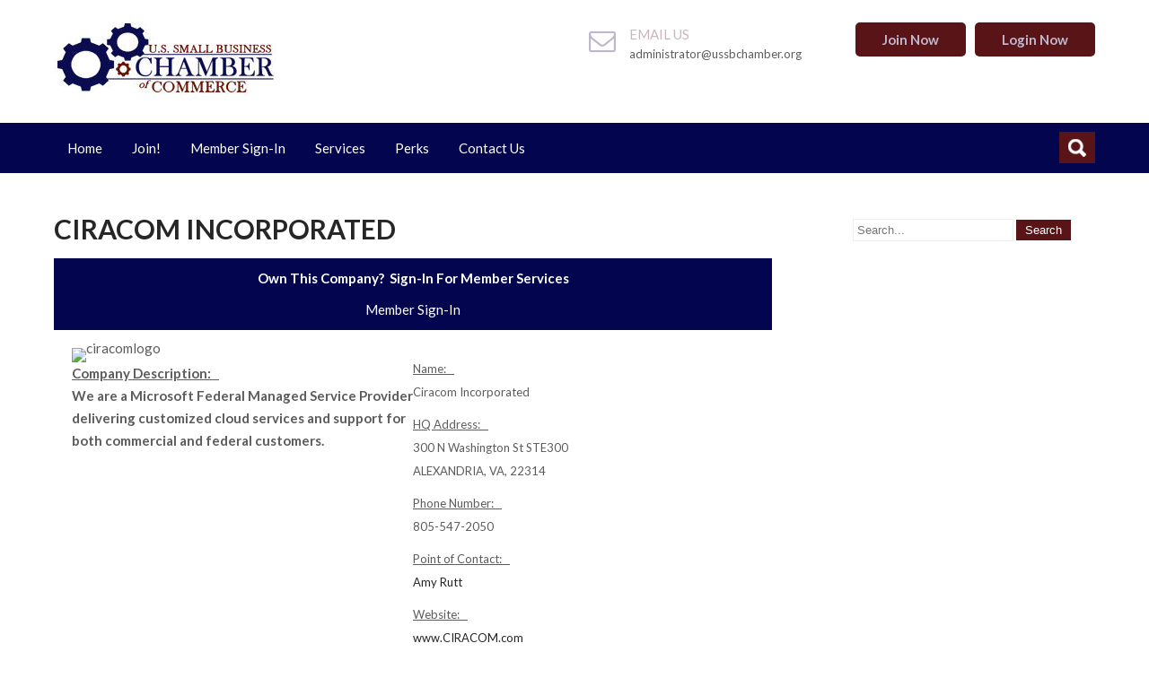

--- FILE ---
content_type: text/html; charset=UTF-8
request_url: https://www.ussbchamber.org/ciracom-incorporated/
body_size: 9774
content:
 <!DOCTYPE html>
<html lang="en" prefix="og: https://ogp.me/ns#">
<head>
<meta charset="UTF-8">
<meta name="SKYPE_TOOLBAR" content="SKYPE_TOOLBAR_PARSER_COMPATIBLE">
<meta name="viewport" content="width=device-width">
<link rel="profile" href="http://gmpg.org/xfn/11">
<link rel="pingback" href="https://www.ussbchamber.org/xmlrpc.php">
<link rel="icon" type="image/x-icon" href="http://www.ussbchamber.org/wp-content/uploads/2018/11/favicon.png" />
<!--[if lt IE 9]>
<script type="text/javascript" src="https://www.ussbchamber.org/wp-content/themes/giving-help-pro/js/html5.js"></script>
<link rel="stylesheet" href="https://www.ussbchamber.org/wp-content/themes/giving-help-pro/css/ie.css" type="text/css" media="all" />
<![endif]-->
	<style>img:is([sizes="auto" i], [sizes^="auto," i]) { contain-intrinsic-size: 3000px 1500px }</style>
	
<!-- Search Engine Optimization by Rank Math - https://rankmath.com/ -->
<title>US Small Business Chamber of Commerce</title>
<meta name="description" content="Own This Company?  Sign-In For Member Services"/>
<meta name="robots" content="follow, index, max-snippet:-1, max-video-preview:-1, max-image-preview:large"/>
<link rel="canonical" href="https://www.ussbchamber.org/ciracom-incorporated/" />
<meta property="og:locale" content="en_US" />
<meta property="og:type" content="article" />
<meta property="og:title" content="US Small Business Chamber of Commerce" />
<meta property="og:description" content="Own This Company?  Sign-In For Member Services" />
<meta property="og:url" content="https://www.ussbchamber.org/ciracom-incorporated/" />
<meta property="og:site_name" content="US Small Business Chamber of Commerce" />
<meta property="article:published_time" content="2018-11-24T18:47:44+00:00" />
<meta name="twitter:card" content="summary_large_image" />
<meta name="twitter:title" content="US Small Business Chamber of Commerce" />
<meta name="twitter:description" content="Own This Company?  Sign-In For Member Services" />
<meta name="twitter:label1" content="Time to read" />
<meta name="twitter:data1" content="Less than a minute" />
<script type="application/ld+json" class="rank-math-schema">{"@context":"https://schema.org","@graph":[{"@type":"Organization","@id":"https://www.ussbchamber.org/#organization","name":"US Small Business Chamber of Commerce","url":"https://www.ussbchamber.org","logo":{"@type":"ImageObject","@id":"https://www.ussbchamber.org/#logo","url":"http://www.ussbchamber.org/wp-content/uploads/2025/11/transparentlogo.png","contentUrl":"http://www.ussbchamber.org/wp-content/uploads/2025/11/transparentlogo.png","caption":"US Small Business Chamber of Commerce","inLanguage":"en","width":"255","height":"101"},"legalName":"USSBChamber"},{"@type":"WebSite","@id":"https://www.ussbchamber.org/#website","url":"https://www.ussbchamber.org","name":"US Small Business Chamber of Commerce","publisher":{"@id":"https://www.ussbchamber.org/#organization"},"inLanguage":"en"},{"@type":"ImageObject","@id":"http://www.fedgov.news/wp-content/uploads/2018/11/ciracomlogo.png","url":"http://www.fedgov.news/wp-content/uploads/2018/11/ciracomlogo.png","width":"200","height":"200","inLanguage":"en"},{"@type":"WebPage","@id":"https://www.ussbchamber.org/ciracom-incorporated/#webpage","url":"https://www.ussbchamber.org/ciracom-incorporated/","name":"US Small Business Chamber of Commerce","datePublished":"2018-11-24T18:47:44+00:00","dateModified":"2018-11-24T18:47:44+00:00","isPartOf":{"@id":"https://www.ussbchamber.org/#website"},"primaryImageOfPage":{"@id":"http://www.fedgov.news/wp-content/uploads/2018/11/ciracomlogo.png"},"inLanguage":"en"},{"@type":"Person","@id":"https://www.ussbchamber.org/author/admin/","name":"admin","url":"https://www.ussbchamber.org/author/admin/","image":{"@type":"ImageObject","@id":"https://secure.gravatar.com/avatar/080b9fe3ded3276026e7c31445e3fc56c5e1cd5616c1a31fff3d1e28c52f69e2?s=96&amp;d=mm&amp;r=g","url":"https://secure.gravatar.com/avatar/080b9fe3ded3276026e7c31445e3fc56c5e1cd5616c1a31fff3d1e28c52f69e2?s=96&amp;d=mm&amp;r=g","caption":"admin","inLanguage":"en"},"worksFor":{"@id":"https://www.ussbchamber.org/#organization"}},{"@type":"NewsArticle","headline":"US Small Business Chamber of Commerce","datePublished":"2018-11-24T18:47:44+00:00","dateModified":"2018-11-24T18:47:44+00:00","author":{"@id":"https://www.ussbchamber.org/author/admin/","name":"admin"},"publisher":{"@id":"https://www.ussbchamber.org/#organization"},"description":"Own This Company?\u00a0 Sign-In For Member Services","name":"US Small Business Chamber of Commerce","@id":"https://www.ussbchamber.org/ciracom-incorporated/#richSnippet","isPartOf":{"@id":"https://www.ussbchamber.org/ciracom-incorporated/#webpage"},"image":{"@id":"http://www.fedgov.news/wp-content/uploads/2018/11/ciracomlogo.png"},"inLanguage":"en","mainEntityOfPage":{"@id":"https://www.ussbchamber.org/ciracom-incorporated/#webpage"}}]}</script>
<!-- /Rank Math WordPress SEO plugin -->

<link rel='dns-prefetch' href='//cdnjs.cloudflare.com' />
<link rel='dns-prefetch' href='//fonts.googleapis.com' />
<link rel="alternate" type="application/rss+xml" title="US Small Business Chamber of Commerce &raquo; Feed" href="https://www.ussbchamber.org/feed/" />
<link rel="alternate" type="application/rss+xml" title="US Small Business Chamber of Commerce &raquo; Comments Feed" href="https://www.ussbchamber.org/comments/feed/" />
<script type="text/javascript">
/* <![CDATA[ */
window._wpemojiSettings = {"baseUrl":"https:\/\/s.w.org\/images\/core\/emoji\/16.0.1\/72x72\/","ext":".png","svgUrl":"https:\/\/s.w.org\/images\/core\/emoji\/16.0.1\/svg\/","svgExt":".svg","source":{"concatemoji":"https:\/\/www.ussbchamber.org\/wp-includes\/js\/wp-emoji-release.min.js?ver=6.8.3"}};
/*! This file is auto-generated */
!function(s,n){var o,i,e;function c(e){try{var t={supportTests:e,timestamp:(new Date).valueOf()};sessionStorage.setItem(o,JSON.stringify(t))}catch(e){}}function p(e,t,n){e.clearRect(0,0,e.canvas.width,e.canvas.height),e.fillText(t,0,0);var t=new Uint32Array(e.getImageData(0,0,e.canvas.width,e.canvas.height).data),a=(e.clearRect(0,0,e.canvas.width,e.canvas.height),e.fillText(n,0,0),new Uint32Array(e.getImageData(0,0,e.canvas.width,e.canvas.height).data));return t.every(function(e,t){return e===a[t]})}function u(e,t){e.clearRect(0,0,e.canvas.width,e.canvas.height),e.fillText(t,0,0);for(var n=e.getImageData(16,16,1,1),a=0;a<n.data.length;a++)if(0!==n.data[a])return!1;return!0}function f(e,t,n,a){switch(t){case"flag":return n(e,"\ud83c\udff3\ufe0f\u200d\u26a7\ufe0f","\ud83c\udff3\ufe0f\u200b\u26a7\ufe0f")?!1:!n(e,"\ud83c\udde8\ud83c\uddf6","\ud83c\udde8\u200b\ud83c\uddf6")&&!n(e,"\ud83c\udff4\udb40\udc67\udb40\udc62\udb40\udc65\udb40\udc6e\udb40\udc67\udb40\udc7f","\ud83c\udff4\u200b\udb40\udc67\u200b\udb40\udc62\u200b\udb40\udc65\u200b\udb40\udc6e\u200b\udb40\udc67\u200b\udb40\udc7f");case"emoji":return!a(e,"\ud83e\udedf")}return!1}function g(e,t,n,a){var r="undefined"!=typeof WorkerGlobalScope&&self instanceof WorkerGlobalScope?new OffscreenCanvas(300,150):s.createElement("canvas"),o=r.getContext("2d",{willReadFrequently:!0}),i=(o.textBaseline="top",o.font="600 32px Arial",{});return e.forEach(function(e){i[e]=t(o,e,n,a)}),i}function t(e){var t=s.createElement("script");t.src=e,t.defer=!0,s.head.appendChild(t)}"undefined"!=typeof Promise&&(o="wpEmojiSettingsSupports",i=["flag","emoji"],n.supports={everything:!0,everythingExceptFlag:!0},e=new Promise(function(e){s.addEventListener("DOMContentLoaded",e,{once:!0})}),new Promise(function(t){var n=function(){try{var e=JSON.parse(sessionStorage.getItem(o));if("object"==typeof e&&"number"==typeof e.timestamp&&(new Date).valueOf()<e.timestamp+604800&&"object"==typeof e.supportTests)return e.supportTests}catch(e){}return null}();if(!n){if("undefined"!=typeof Worker&&"undefined"!=typeof OffscreenCanvas&&"undefined"!=typeof URL&&URL.createObjectURL&&"undefined"!=typeof Blob)try{var e="postMessage("+g.toString()+"("+[JSON.stringify(i),f.toString(),p.toString(),u.toString()].join(",")+"));",a=new Blob([e],{type:"text/javascript"}),r=new Worker(URL.createObjectURL(a),{name:"wpTestEmojiSupports"});return void(r.onmessage=function(e){c(n=e.data),r.terminate(),t(n)})}catch(e){}c(n=g(i,f,p,u))}t(n)}).then(function(e){for(var t in e)n.supports[t]=e[t],n.supports.everything=n.supports.everything&&n.supports[t],"flag"!==t&&(n.supports.everythingExceptFlag=n.supports.everythingExceptFlag&&n.supports[t]);n.supports.everythingExceptFlag=n.supports.everythingExceptFlag&&!n.supports.flag,n.DOMReady=!1,n.readyCallback=function(){n.DOMReady=!0}}).then(function(){return e}).then(function(){var e;n.supports.everything||(n.readyCallback(),(e=n.source||{}).concatemoji?t(e.concatemoji):e.wpemoji&&e.twemoji&&(t(e.twemoji),t(e.wpemoji)))}))}((window,document),window._wpemojiSettings);
/* ]]> */
</script>
<style id='wp-emoji-styles-inline-css' type='text/css'>

	img.wp-smiley, img.emoji {
		display: inline !important;
		border: none !important;
		box-shadow: none !important;
		height: 1em !important;
		width: 1em !important;
		margin: 0 0.07em !important;
		vertical-align: -0.1em !important;
		background: none !important;
		padding: 0 !important;
	}
</style>
<link rel='stylesheet' id='wp-block-library-css' href='https://www.ussbchamber.org/wp-includes/css/dist/block-library/style.min.css?ver=6.8.3' type='text/css' media='all' />
<style id='classic-theme-styles-inline-css' type='text/css'>
/*! This file is auto-generated */
.wp-block-button__link{color:#fff;background-color:#32373c;border-radius:9999px;box-shadow:none;text-decoration:none;padding:calc(.667em + 2px) calc(1.333em + 2px);font-size:1.125em}.wp-block-file__button{background:#32373c;color:#fff;text-decoration:none}
</style>
<style id='global-styles-inline-css' type='text/css'>
:root{--wp--preset--aspect-ratio--square: 1;--wp--preset--aspect-ratio--4-3: 4/3;--wp--preset--aspect-ratio--3-4: 3/4;--wp--preset--aspect-ratio--3-2: 3/2;--wp--preset--aspect-ratio--2-3: 2/3;--wp--preset--aspect-ratio--16-9: 16/9;--wp--preset--aspect-ratio--9-16: 9/16;--wp--preset--color--black: #000000;--wp--preset--color--cyan-bluish-gray: #abb8c3;--wp--preset--color--white: #ffffff;--wp--preset--color--pale-pink: #f78da7;--wp--preset--color--vivid-red: #cf2e2e;--wp--preset--color--luminous-vivid-orange: #ff6900;--wp--preset--color--luminous-vivid-amber: #fcb900;--wp--preset--color--light-green-cyan: #7bdcb5;--wp--preset--color--vivid-green-cyan: #00d084;--wp--preset--color--pale-cyan-blue: #8ed1fc;--wp--preset--color--vivid-cyan-blue: #0693e3;--wp--preset--color--vivid-purple: #9b51e0;--wp--preset--gradient--vivid-cyan-blue-to-vivid-purple: linear-gradient(135deg,rgba(6,147,227,1) 0%,rgb(155,81,224) 100%);--wp--preset--gradient--light-green-cyan-to-vivid-green-cyan: linear-gradient(135deg,rgb(122,220,180) 0%,rgb(0,208,130) 100%);--wp--preset--gradient--luminous-vivid-amber-to-luminous-vivid-orange: linear-gradient(135deg,rgba(252,185,0,1) 0%,rgba(255,105,0,1) 100%);--wp--preset--gradient--luminous-vivid-orange-to-vivid-red: linear-gradient(135deg,rgba(255,105,0,1) 0%,rgb(207,46,46) 100%);--wp--preset--gradient--very-light-gray-to-cyan-bluish-gray: linear-gradient(135deg,rgb(238,238,238) 0%,rgb(169,184,195) 100%);--wp--preset--gradient--cool-to-warm-spectrum: linear-gradient(135deg,rgb(74,234,220) 0%,rgb(151,120,209) 20%,rgb(207,42,186) 40%,rgb(238,44,130) 60%,rgb(251,105,98) 80%,rgb(254,248,76) 100%);--wp--preset--gradient--blush-light-purple: linear-gradient(135deg,rgb(255,206,236) 0%,rgb(152,150,240) 100%);--wp--preset--gradient--blush-bordeaux: linear-gradient(135deg,rgb(254,205,165) 0%,rgb(254,45,45) 50%,rgb(107,0,62) 100%);--wp--preset--gradient--luminous-dusk: linear-gradient(135deg,rgb(255,203,112) 0%,rgb(199,81,192) 50%,rgb(65,88,208) 100%);--wp--preset--gradient--pale-ocean: linear-gradient(135deg,rgb(255,245,203) 0%,rgb(182,227,212) 50%,rgb(51,167,181) 100%);--wp--preset--gradient--electric-grass: linear-gradient(135deg,rgb(202,248,128) 0%,rgb(113,206,126) 100%);--wp--preset--gradient--midnight: linear-gradient(135deg,rgb(2,3,129) 0%,rgb(40,116,252) 100%);--wp--preset--font-size--small: 13px;--wp--preset--font-size--medium: 20px;--wp--preset--font-size--large: 36px;--wp--preset--font-size--x-large: 42px;--wp--preset--spacing--20: 0.44rem;--wp--preset--spacing--30: 0.67rem;--wp--preset--spacing--40: 1rem;--wp--preset--spacing--50: 1.5rem;--wp--preset--spacing--60: 2.25rem;--wp--preset--spacing--70: 3.38rem;--wp--preset--spacing--80: 5.06rem;--wp--preset--shadow--natural: 6px 6px 9px rgba(0, 0, 0, 0.2);--wp--preset--shadow--deep: 12px 12px 50px rgba(0, 0, 0, 0.4);--wp--preset--shadow--sharp: 6px 6px 0px rgba(0, 0, 0, 0.2);--wp--preset--shadow--outlined: 6px 6px 0px -3px rgba(255, 255, 255, 1), 6px 6px rgba(0, 0, 0, 1);--wp--preset--shadow--crisp: 6px 6px 0px rgba(0, 0, 0, 1);}:where(.is-layout-flex){gap: 0.5em;}:where(.is-layout-grid){gap: 0.5em;}body .is-layout-flex{display: flex;}.is-layout-flex{flex-wrap: wrap;align-items: center;}.is-layout-flex > :is(*, div){margin: 0;}body .is-layout-grid{display: grid;}.is-layout-grid > :is(*, div){margin: 0;}:where(.wp-block-columns.is-layout-flex){gap: 2em;}:where(.wp-block-columns.is-layout-grid){gap: 2em;}:where(.wp-block-post-template.is-layout-flex){gap: 1.25em;}:where(.wp-block-post-template.is-layout-grid){gap: 1.25em;}.has-black-color{color: var(--wp--preset--color--black) !important;}.has-cyan-bluish-gray-color{color: var(--wp--preset--color--cyan-bluish-gray) !important;}.has-white-color{color: var(--wp--preset--color--white) !important;}.has-pale-pink-color{color: var(--wp--preset--color--pale-pink) !important;}.has-vivid-red-color{color: var(--wp--preset--color--vivid-red) !important;}.has-luminous-vivid-orange-color{color: var(--wp--preset--color--luminous-vivid-orange) !important;}.has-luminous-vivid-amber-color{color: var(--wp--preset--color--luminous-vivid-amber) !important;}.has-light-green-cyan-color{color: var(--wp--preset--color--light-green-cyan) !important;}.has-vivid-green-cyan-color{color: var(--wp--preset--color--vivid-green-cyan) !important;}.has-pale-cyan-blue-color{color: var(--wp--preset--color--pale-cyan-blue) !important;}.has-vivid-cyan-blue-color{color: var(--wp--preset--color--vivid-cyan-blue) !important;}.has-vivid-purple-color{color: var(--wp--preset--color--vivid-purple) !important;}.has-black-background-color{background-color: var(--wp--preset--color--black) !important;}.has-cyan-bluish-gray-background-color{background-color: var(--wp--preset--color--cyan-bluish-gray) !important;}.has-white-background-color{background-color: var(--wp--preset--color--white) !important;}.has-pale-pink-background-color{background-color: var(--wp--preset--color--pale-pink) !important;}.has-vivid-red-background-color{background-color: var(--wp--preset--color--vivid-red) !important;}.has-luminous-vivid-orange-background-color{background-color: var(--wp--preset--color--luminous-vivid-orange) !important;}.has-luminous-vivid-amber-background-color{background-color: var(--wp--preset--color--luminous-vivid-amber) !important;}.has-light-green-cyan-background-color{background-color: var(--wp--preset--color--light-green-cyan) !important;}.has-vivid-green-cyan-background-color{background-color: var(--wp--preset--color--vivid-green-cyan) !important;}.has-pale-cyan-blue-background-color{background-color: var(--wp--preset--color--pale-cyan-blue) !important;}.has-vivid-cyan-blue-background-color{background-color: var(--wp--preset--color--vivid-cyan-blue) !important;}.has-vivid-purple-background-color{background-color: var(--wp--preset--color--vivid-purple) !important;}.has-black-border-color{border-color: var(--wp--preset--color--black) !important;}.has-cyan-bluish-gray-border-color{border-color: var(--wp--preset--color--cyan-bluish-gray) !important;}.has-white-border-color{border-color: var(--wp--preset--color--white) !important;}.has-pale-pink-border-color{border-color: var(--wp--preset--color--pale-pink) !important;}.has-vivid-red-border-color{border-color: var(--wp--preset--color--vivid-red) !important;}.has-luminous-vivid-orange-border-color{border-color: var(--wp--preset--color--luminous-vivid-orange) !important;}.has-luminous-vivid-amber-border-color{border-color: var(--wp--preset--color--luminous-vivid-amber) !important;}.has-light-green-cyan-border-color{border-color: var(--wp--preset--color--light-green-cyan) !important;}.has-vivid-green-cyan-border-color{border-color: var(--wp--preset--color--vivid-green-cyan) !important;}.has-pale-cyan-blue-border-color{border-color: var(--wp--preset--color--pale-cyan-blue) !important;}.has-vivid-cyan-blue-border-color{border-color: var(--wp--preset--color--vivid-cyan-blue) !important;}.has-vivid-purple-border-color{border-color: var(--wp--preset--color--vivid-purple) !important;}.has-vivid-cyan-blue-to-vivid-purple-gradient-background{background: var(--wp--preset--gradient--vivid-cyan-blue-to-vivid-purple) !important;}.has-light-green-cyan-to-vivid-green-cyan-gradient-background{background: var(--wp--preset--gradient--light-green-cyan-to-vivid-green-cyan) !important;}.has-luminous-vivid-amber-to-luminous-vivid-orange-gradient-background{background: var(--wp--preset--gradient--luminous-vivid-amber-to-luminous-vivid-orange) !important;}.has-luminous-vivid-orange-to-vivid-red-gradient-background{background: var(--wp--preset--gradient--luminous-vivid-orange-to-vivid-red) !important;}.has-very-light-gray-to-cyan-bluish-gray-gradient-background{background: var(--wp--preset--gradient--very-light-gray-to-cyan-bluish-gray) !important;}.has-cool-to-warm-spectrum-gradient-background{background: var(--wp--preset--gradient--cool-to-warm-spectrum) !important;}.has-blush-light-purple-gradient-background{background: var(--wp--preset--gradient--blush-light-purple) !important;}.has-blush-bordeaux-gradient-background{background: var(--wp--preset--gradient--blush-bordeaux) !important;}.has-luminous-dusk-gradient-background{background: var(--wp--preset--gradient--luminous-dusk) !important;}.has-pale-ocean-gradient-background{background: var(--wp--preset--gradient--pale-ocean) !important;}.has-electric-grass-gradient-background{background: var(--wp--preset--gradient--electric-grass) !important;}.has-midnight-gradient-background{background: var(--wp--preset--gradient--midnight) !important;}.has-small-font-size{font-size: var(--wp--preset--font-size--small) !important;}.has-medium-font-size{font-size: var(--wp--preset--font-size--medium) !important;}.has-large-font-size{font-size: var(--wp--preset--font-size--large) !important;}.has-x-large-font-size{font-size: var(--wp--preset--font-size--x-large) !important;}
:where(.wp-block-post-template.is-layout-flex){gap: 1.25em;}:where(.wp-block-post-template.is-layout-grid){gap: 1.25em;}
:where(.wp-block-columns.is-layout-flex){gap: 2em;}:where(.wp-block-columns.is-layout-grid){gap: 2em;}
:root :where(.wp-block-pullquote){font-size: 1.5em;line-height: 1.6;}
</style>
<link rel='stylesheet' id='fl-builder-layout-2532-css' href='https://www.ussbchamber.org/wp-content/uploads/bb-plugin/cache/2532-layout.css?ver=f7451897b744d63c451a5604511104d2' type='text/css' media='all' />
<link rel='stylesheet' id='giving-gfonts-ptsans-css' href='//fonts.googleapis.com/css?family=PT+Sans%3A700%2C400&#038;ver=6.8.3' type='text/css' media='all' />
<link rel='stylesheet' id='giving-gfonts-roboto-css' href='//fonts.googleapis.com/css?family=Roboto%3A400%2C100%2C300%2C500%2C700&#038;ver=6.8.3' type='text/css' media='all' />
<link rel='stylesheet' id='giving-gfonts-lato-css' href='//fonts.googleapis.com/css?family=Lato%3A400%2C900%2C400italic%2C700%2C300italic%2C300%2C700italic&#038;ver=6.8.3' type='text/css' media='all' />
<link rel='stylesheet' id='giving-basic-style-css' href='https://www.ussbchamber.org/wp-content/themes/giving-help-pro/style.css?ver=6.8.3' type='text/css' media='all' />
<link rel='stylesheet' id='giving-editor-style-css' href='https://www.ussbchamber.org/wp-content/themes/giving-help-pro/editor-style.css?ver=6.8.3' type='text/css' media='all' />
<link rel='stylesheet' id='giving-base-style-css' href='https://www.ussbchamber.org/wp-content/themes/giving-help-pro/css/style_base.css?ver=6.8.3' type='text/css' media='all' />
<link rel='stylesheet' id='giving-responsive-style-css' href='https://www.ussbchamber.org/wp-content/themes/giving-help-pro/css/theme-responsive.css?ver=6.8.3' type='text/css' media='all' />
<link rel='stylesheet' id='giving-nivo-style-css' href='https://www.ussbchamber.org/wp-content/themes/giving-help-pro/css/nivo-slider.css?ver=6.8.3' type='text/css' media='all' />
<link rel='stylesheet' id='giving-prettyphoto-style-css' href='https://www.ussbchamber.org/wp-content/themes/giving-help-pro/css/prettyPhoto.css?ver=6.8.3' type='text/css' media='all' />
<link rel='stylesheet' id='giving-font-awesome-style-css' href='https://www.ussbchamber.org/wp-content/themes/giving-help-pro/css/font-awesome.min.css?ver=6.8.3' type='text/css' media='all' />
<link rel='stylesheet' id='giving-animation-style-css' href='https://www.ussbchamber.org/wp-content/themes/giving-help-pro/css/animation.css?ver=6.8.3' type='text/css' media='all' />
<link rel='stylesheet' id='giving-bxslider-style-css' href='https://www.ussbchamber.org/wp-content/themes/giving-help-pro/css/jquery.bxslider.css?ver=6.8.3' type='text/css' media='all' />
<script type="text/javascript" src="https://www.ussbchamber.org/wp-includes/js/jquery/jquery.min.js?ver=3.7.1" id="jquery-core-js"></script>
<script type="text/javascript" src="https://www.ussbchamber.org/wp-includes/js/jquery/jquery-migrate.min.js?ver=3.4.1" id="jquery-migrate-js"></script>
<script type="text/javascript" src="https://www.ussbchamber.org/wp-content/themes/giving-help-pro/js/jquery.prettyPhoto.js?ver=6.8.3" id="giving-prettyphoto-script-js"></script>
<script type="text/javascript" src="https://www.ussbchamber.org/wp-content/themes/giving-help-pro/js/jquery.counterup.min.js?ver=6.8.3" id="giving-counting-scripts-js"></script>
<script type="text/javascript" src="http://cdnjs.cloudflare.com/ajax/libs/waypoints/2.0.3/waypoints.min.js?ver=6.8.3" id="giving-counter-scripts-js"></script>
<script type="text/javascript" src="https://www.ussbchamber.org/wp-content/themes/giving-help-pro/js/custom.js?ver=6.8.3" id="giving-customscripts-js"></script>
<script type="text/javascript" src="https://www.ussbchamber.org/wp-content/themes/giving-help-pro/js/smooth-scroll.js?ver=6.8.3" id="giving-smooth-scroll-js"></script>
<script type="text/javascript" src="https://www.ussbchamber.org/wp-content/themes/giving-help-pro/js/filter-gallery.js?ver=6.8.3" id="giving-filter-scripts-js"></script>
<script type="text/javascript" src="https://www.ussbchamber.org/wp-content/themes/giving-help-pro/js/jquery.bxslider.min.js?ver=6.8.3" id="giving_bxslider-js"></script>
<link rel="https://api.w.org/" href="https://www.ussbchamber.org/wp-json/" /><link rel="alternate" title="JSON" type="application/json" href="https://www.ussbchamber.org/wp-json/wp/v2/pages/2532" /><link rel="EditURI" type="application/rsd+xml" title="RSD" href="https://www.ussbchamber.org/xmlrpc.php?rsd" />
<meta name="generator" content="WordPress 6.8.3" />
<link rel='shortlink' href='https://www.ussbchamber.org/?p=2532' />
<link rel="alternate" title="oEmbed (JSON)" type="application/json+oembed" href="https://www.ussbchamber.org/wp-json/oembed/1.0/embed?url=https%3A%2F%2Fwww.ussbchamber.org%2Fciracom-incorporated%2F" />
<link rel="alternate" title="oEmbed (XML)" type="text/xml+oembed" href="https://www.ussbchamber.org/wp-json/oembed/1.0/embed?url=https%3A%2F%2Fwww.ussbchamber.org%2Fciracom-incorporated%2F&#038;format=xml" />
    	
    	<script>
jQuery(window).scroll( function(){
	var wwd = jQuery(window).width();
	if( wwd > 939 ){
		fixedHeader(); 	// fix header on page scroll
	}
});

// function to fix header on page scroll / load
var fixedHeader = function(){
	var hdrHt = jQuery('div.header').height();
	var scrPos = jQuery(window).scrollTop();
	var aBarHt = jQuery('#wpadminbar').height();
	}
			jQuery(window).load(function() {
        jQuery('#slider').nivoSlider({
        	effect:'fade', //sliceDown, sliceDownLeft, sliceUp, sliceUpLeft, sliceUpDown, sliceUpDownLeft, fold, fade, random, slideInRight, slideInLeft, boxRandom, boxRain, boxRainReverse, boxRainGrow, boxRainGrowReverse
		  	animSpeed: 500,
			pauseTime: 3000,
			directionNav: true,
			controlNav: false,
			pauseOnHover: false,
    });
});
		</script>
    <style>body, .testimonial-section, #footer .footer-inner p{font-family:Lato;font-size:15px;color:#5c5c5c;font-weight:normal;}body, .contact-form-section .address, .testimonial-section .testimonial-box .testimonial-content .testimonial-mid, .accordion-box .acc-content, {color:1;}body{font-family:Lato;font-size:15px;color:#5c5c5c;font-weight:normal;}.header .header-inner .logo h1, .logo a{font-family:Roboto;color:#ffffff;font-size:30px;font-weight:bold}.header .header-inner .logo p{font-family:Roboto;color:#591417;font-size:12px;font-weight:normal}.navigation .nav ul li a{font-family:Lato;font-size:15px;color:#ffffff;font-weight:normal}#slider .top-bar h2{font-family:Roboto;color:#a3a3a3;font-size:44px;font-weight:bold}#slider .top-bar p{font-family:PT Sans;color:#ffffff;font-size:16px;font-weight:normal}.static-inner .stat-left h3{font-family:Lato;color:#ffffff;font-size:44px;font-weight:normal}.count-left h3.counter, .count-left span{color:#ffffff}.static-inner .stat-left h4, #statistic, .count-box h4, .count-left h4{color:#ffffff}#causes-box h2, .features-right h2, .team-col h3, .blogposts h2 a{font-family:Lato;color:#262626;font-size:19px;font-weight:bold}.cont-left h2{font-family:Lato;color:#591417;font-size:32px;font-weight:normal}.bx-wrapper .testimonials-name{font-family:Lato;color:#262626;font-size:18px;font-weight:normal}.news-left h2{font-family:Lato;color:#ffffff;font-size:26px;font-weight:normal}h2.section-title{font-family:Lato;font-size:28px;font-weight:bold}h1.entry-title{font-family:Lato;font-size:30px;font-weight:bold;color:#262626}h3.widget-title{font-family:Lato;font-size:18px;font-weight:bold;color:#262626}.footer-col h2{font-family:Lato;font-size:20px;font-weight:normal;color:#ffffff}#main-footer, .copyright ul li, .footer-col ul li a{font-family:Lato;font-size:14px;font-weight:bold;color:#ababab}.contact a{color:#ababab}.header .header-inner .nav ul li a, .header .header-inner .nav ul li ul li a{color:#ffffff;}.navigation .nav ul li a:hover, .call .call-right h4, .navigation .nav ul li:hover a.parent{color:#c9b5ba;}a{color:#262626;}a:hover, .designby a, .copyright ul li a:hover, .footer-col ul li a:hover, .footer-col .foot-post .foot-post-content a:hover, .postmeta a:hover, .entry-meta a:hover{color:#591417;}.call .call-right p{color:#5c5c5c;}.count-box h3.counter, .count-box span{color:#591417;}#causes-box h3{color:#262626;}.cont-left h2 span, .cont-left{color:#ffffff;}a.read-more, .common_btn, .blogposts a.blog-more, .inform .donate span, .call .fa, .static-inner .stat-left a.donate, #causes-box a.ser-link, .features-right a.ser-link, .news-right a.donate, .footer-col input[type="button"], .footer-col a.donate-btn{color:#beb7ce;}a.common_btn:hover{color:1;}.social-icons a{color:#8b929d}.social-icons a:hover{color:#ffffff}.footer-col .foot-post .foot-post-content span{color:#58575a}.footer-col .foot-post .foot-post-content a{color:#ffffff}.copyright, .designby{color:#ffffff;}.team-col span{color:#591417}.team-col:hover, .team-col:hover h3, .team-col:hover span{color:#ffffff}.cat_comments .comnt .fa, .cat_comments .category .fa, .cat_comments a{color:#591417}.cat_comments .cat{background-color:#591417;}.cat_comments, .cat_comments .cat h4{color:#ffffff;}.news-left{color:#ffffff;}body{background-color:#ffffff;}.main-navigation, .navigation .nav ul li:hover > ul{background-color:#03054f;}#causes-box{background-color:#ffffff;}.team-col:hover{background-color:#591417;}a.read-more, input.search-submit, .post-password-form input[type=submit], .photobooth .filter-gallery ul li.current a, .photobooth .filter-gallery ul li:hover a, #contact input[type="submit"], #commentform input#submit, .inform .donate span, .searchbox-icon, .searchbox-submit, .footer-col input[type="button"], .entry-content input[type="submit"]{background-color:#591417;}a.read-more:hover, input.search-submit:hover, .post-password-form input[type=submit]:hover, #contact input[type="submit"]:hover, #commentform input#submit:hover, .entry-content input[type="submit"]:hover{background-color:#262626;}a.blog-more, #causes-box a.ser-link, .features-right a.ser-link{background-color:#262626;}.static-inner .stat-left{background-color:#591417;}#footer-top-social{background-color:#03054f;}#main-footer{background-color:#62627f;}.copyright-wrapper{background-color:#03054f;}.photobooth .gallery ul li:hover{ background:#591417; float:left; background:url(https://www.ussbchamber.org/wp-content/themes/giving-help-pro/images/camera-icon.png) 50% 50% no-repeat #591417; }.nivo-directionNav a{background:url(https://www.ussbchamber.org/wp-content/themes/giving-help-pro/images/slide-nav.png) no-repeat scroll 0 0 #373a3f;}.nivo-controlNav a{background-color:#ffffff}.nivo-controlNav a.active{background-color:#591417}.pagination ul li span, .pagination ul li a{background-color:#262626}.pagination ul li .current, .pagination ul li a:hover{background-color:#591417}.footer-col input[type=text]{background-color:#1e2025 }.main-navigation, .navigation .nav ul li:hover > ul li a{border-top:1px solid#03054f}.navigation .nav ul li:hover > ul li a{border-right:1px solid#03054f}.static-inner .stat-left a.donate, .news-right a.donate{border:2px solid#ffffff}.cont-left{border:1px solid#919191}.features-left .fa{border:1px solid#dcdcdc}.features-left .fa{background-color:#ffffff}.features-left .fa{color:#591417}.team-col{border-bottom:3px solid#591417}.team-col:hover .team-thumb img{border:5px solid#ffffff}.footer-col a.donate-btn{border:2px solid#591417}@media screen and (max-width:719px){.header{background-color:#ffffff !important;}}.header, .header.fixed{background-color:#ffffff}</style>    		<style>
					.header{ position:relative !important;}
			</style>
		<style type="text/css">
		
	</style>
	<link rel="icon" href="https://www.ussbchamber.org/wp-content/uploads/2018/11/favicon-150x150.png" sizes="32x32" />
<link rel="icon" href="https://www.ussbchamber.org/wp-content/uploads/2018/11/favicon.png" sizes="192x192" />
<link rel="apple-touch-icon" href="https://www.ussbchamber.org/wp-content/uploads/2018/11/favicon.png" />
<meta name="msapplication-TileImage" content="https://www.ussbchamber.org/wp-content/uploads/2018/11/favicon.png" />
<style type="text/css">
			.header{ background-color:#ffffff}
	</style>
<script>
	jQuery(window).load(function() {
		// Animate loader off screen
		jQuery(".se-pre-con").fadeOut("slow");;
	});
</script>
</head>

<body class="wp-singular page-template-default page page-id-2532 wp-theme-giving-help-pro fl-builder fl-builder-lite-2-9-4-2 fl-no-js">
				<div class="header">
            		<div class="header-inner">
                    		<div class="logo">
                            		                                               <a href="https://www.ussbchamber.org/"><img src="http://www.ussbchamber.org/wp-content/uploads/2018/11/ussbchamberlogo.jpg" / ></a>
                                                                         </div>
                             <div class="header-widget">
                             	                             </div><!-- hedaer-widget -->
                             <div class="inform">
                             	<div class="contact-info">
                                                                                                     <div class="call">
                                    	<i class="fa fa-envelope-o"></i>
                                        <div class="call-right">
                                        	<h4>Email Us</h4>
                                            <p>administrator@ussbchamber.org</p>
                                        </div><!--call-right-->
                                    </div><!--call-->
                                                                 </div><!-- contact-info -->
                                <div class="donate">
                                                                	<a href="https://www.ussbchamber.org/join"><span>Join Now</span></a>
                                                                                                    <a href="https://www.ussbchamber.org/membersignin.html"><span>Login Now</span></a>
                                                                </div><!-- donate -->
                             </div><!-- inform -->
                             <div class="clear"></div>
                    </div><!-- header-inner -->
            	</div><!-- header -->
                
                <div class="main-navigation">
                	<div class="navigation">
                        <div class="toggle">
                            <a class="toggleMenu" href="#">Menu</a>
                        </div>                           
                        <div class="nav">
                            <div class="menu-primary-menu2-container"><ul id="menu-primary-menu2" class="menu"><li id="menu-item-4523" class="menu-item menu-item-type-post_type menu-item-object-page menu-item-home menu-item-4523"><a href="https://www.ussbchamber.org/">Home</a></li>
<li id="menu-item-5096" class="menu-item menu-item-type-custom menu-item-object-custom menu-item-5096"><a href="http://www.ussbchamber.org/join">Join!</a></li>
<li id="menu-item-1930" class="menu-item menu-item-type-custom menu-item-object-custom menu-item-1930"><a href="http://www.ussbchamber.org/membersignin.html">Member Sign-In</a></li>
<li id="menu-item-4490" class="menu-item menu-item-type-post_type menu-item-object-page menu-item-has-children menu-item-4490"><a href="https://www.ussbchamber.org/services-3/">Services</a>
<ul class="sub-menu">
	<li id="menu-item-4494" class="menu-item menu-item-type-post_type menu-item-object-page menu-item-4494"><a href="https://www.ussbchamber.org/press-release-services/">Press Release Services</a></li>
	<li id="menu-item-4500" class="menu-item menu-item-type-post_type menu-item-object-page menu-item-4500"><a href="https://www.ussbchamber.org/solicitation-services/">Solicitation Services</a></li>
	<li id="menu-item-4499" class="menu-item menu-item-type-post_type menu-item-object-page menu-item-4499"><a href="https://www.ussbchamber.org/recruiting-services/">Recruiting Services</a></li>
	<li id="menu-item-4498" class="menu-item menu-item-type-post_type menu-item-object-page menu-item-4498"><a href="https://www.ussbchamber.org/business-establishment/">Business Establishment</a></li>
</ul>
</li>
<li id="menu-item-4518" class="menu-item menu-item-type-post_type menu-item-object-page menu-item-4518"><a href="https://www.ussbchamber.org/perks/">Perks</a></li>
<li id="menu-item-4507" class="menu-item menu-item-type-post_type menu-item-object-page menu-item-4507"><a href="https://www.ussbchamber.org/contact-us/">Contact Us</a></li>
</ul></div>                        </div><!-- nav -->
                    <div class="nav-search">
                    	                        
                        <form class="searchbox" role="search" method="get" id="searchform" action="https://www.ussbchamber.org/">
                            <input type="search" placeholder="Search......" name="s" value="" class="searchbox-input" onkeyup="buttonUp();" required>
                            <input type="submit" class="searchbox-submit" value="">
                            <span class="searchbox-icon"></span>
                        </form>
                    </div><!-- nav-search -->                    
                    <div class="clear"></div>
                    </div><!-- navigation -->
                </div><!-- main-navigation -->
                    

 
      <div class="main-container">
         
<div class="content-area">
    <div class="middle-align content_sidebar">
        <div class="site-main" id="sitemain">
			                
<article id="post-2532" class="post-2532 page type-page status-publish hentry">
	<header class="entry-header">
		<h1 class="entry-title">Ciracom Incorporated</h1>
	</header><!-- .entry-header -->

	<div class="entry-content">
		<div class="fl-builder-content fl-builder-content-2532 fl-builder-content-primary" data-post-id="2532"><div class="fl-row fl-row-fixed-width fl-row-bg-none fl-node-5be4d0fdd4d41 fl-row-default-height fl-row-align-center" data-node="5be4d0fdd4d41">
	<div class="fl-row-content-wrap">
						<div class="fl-row-content fl-row-fixed-width fl-node-content">
		
<div class="fl-col-group fl-node-5be4d0fdd8cb7" data-node="5be4d0fdd8cb7">
			<div class="fl-col fl-node-5be4d0fdd8ed8 fl-col-bg-color" data-node="5be4d0fdd8ed8">
	<div class="fl-col-content fl-node-content"><div class="fl-module fl-module-rich-text fl-node-5be4d12ce6733" data-node="5be4d12ce6733">
	<div class="fl-module-content fl-node-content">
		<div class="fl-rich-text">
	<p style="text-align: center;"><strong>Own This Company?  Sign-In For Member Services</strong></p>
<p style="text-align: center;"><a href="http://www.ussbchamber.org/membersignin.html">Member Sign-In</a></p>
</div>
	</div>
</div>
</div>
</div>
	</div>
		</div>
	</div>
</div>
<div class="fl-row fl-row-fixed-width fl-row-bg-none fl-node-5be4c9765a60b fl-row-default-height fl-row-align-center" data-node="5be4c9765a60b">
	<div class="fl-row-content-wrap">
						<div class="fl-row-content fl-row-fixed-width fl-node-content">
		
<div class="fl-col-group fl-node-5be4c9765cf72" data-node="5be4c9765cf72">
			<div class="fl-col fl-node-5be4c9765d1b3 fl-col-bg-color fl-col-small" data-node="5be4c9765d1b3">
	<div class="fl-col-content fl-node-content"><div class="fl-module fl-module-photo fl-node-5be4d5b4d3ee3" data-node="5be4d5b4d3ee3">
	<div class="fl-module-content fl-node-content">
		<div class="fl-photo fl-photo-align-left" itemscope itemtype="https://schema.org/ImageObject">
	<div class="fl-photo-content fl-photo-img-png">
				<img decoding="async" class="fl-photo-img wp-image-2534 size-full" src="http://www.fedgov.news/wp-content/uploads/2018/11/ciracomlogo.png" alt="ciracomlogo" itemprop="image" height="102" width="243" title="ciracomlogo"  />
					</div>
	</div>
	</div>
</div>
<div class="fl-module fl-module-rich-text fl-node-5be4c9a2749c3" data-node="5be4c9a2749c3">
	<div class="fl-module-content fl-node-content">
		<div class="fl-rich-text">
	<h4><u>Company Description:   </u><br />
We are a Microsoft Federal Managed Service Provider delivering customized cloud services and support for both commercial and federal customers.</h4>
</div>
	</div>
</div>
<div class="fl-module fl-module-photo fl-node-5be4d58383830" data-node="5be4d58383830">
	<div class="fl-module-content fl-node-content">
		<div class="fl-photo fl-photo-align-center" itemscope itemtype="https://schema.org/ImageObject">
	<div class="fl-photo-content fl-photo-img-png">
				<img decoding="async" class="fl-photo-img" src="https://www.ussbchamber.org/wp-content/plugins/beaver-builder-lite-version/img/pixel.png" alt="" itemprop="image"  />
					</div>
	</div>
	</div>
</div>
</div>
</div>
			<div class="fl-col fl-node-5be4d6155756c fl-col-bg-color fl-col-small" data-node="5be4d6155756c">
	<div class="fl-col-content fl-node-content"><div class="fl-module fl-module-rich-text fl-node-5be4c986dcc03" data-node="5be4c986dcc03">
	<div class="fl-module-content fl-node-content">
		<div class="fl-rich-text">
	<p align="justify"><span style="font-size: small;"><u>Name:   </u><br />
Ciracom Incorporated</span></p>
<p align="justify"><span style="font-size: small;"><u>HQ Address:   </u><br />
300 N Washington St STE300<br />
ALEXANDRIA, VA, 22314</span></p>
<p align="justify"><span style="font-size: small;"><u>Phone Number:   </u><br />
805-547-2050</span></p>
<p align="justify"><span style="font-size: small;"><u>Point of Contact:   </u><br />
<a class="a1" href="mailto:arutt@ciracom.com">Amy Rutt</a></span></p>
<p align="justify"><span style="font-size: small;"><u>Website:   </u><br />
<a class="a1" href="http://www.ciracom.com/" target="_blank" rel="noopener">www.CIRACOM.com</a></span></p>
<p align="justify"><span style="font-size: small;"><u>Primary NAICS Code:   </u><br />
541512<br />
COMPUTER SYSTEMS DESIGN SERVICES</span></p>
</div>
	</div>
</div>
</div>
</div>
	</div>
		</div>
	</div>
</div>
<div class="fl-row fl-row-fixed-width fl-row-bg-none fl-node-5be588f538cfd fl-row-default-height fl-row-align-center" data-node="5be588f538cfd">
	<div class="fl-row-content-wrap">
						<div class="fl-row-content fl-row-fixed-width fl-node-content">
		
<div class="fl-col-group fl-node-5be588f53d912" data-node="5be588f53d912">
			<div class="fl-col fl-node-5be588f53db3b fl-col-bg-color" data-node="5be588f53db3b">
	<div class="fl-col-content fl-node-content"><div class="fl-module fl-module-rich-text fl-node-5be588f538a10" data-node="5be588f538a10">
	<div class="fl-module-content fl-node-content">
		<div class="fl-rich-text">
	<p><strong>Articles Published</strong></p>
<p>Currently None.  Add releases by going to the Services link up top.</p>
</div>
	</div>
</div>
</div>
</div>
	</div>
		</div>
	</div>
</div>
</div>			</div><!-- .entry-content -->
	</article><!-- #post-## -->
                                    </div>
        <div id="sidebar" >
    
    <aside id="search-3" class="widget widget_search"><form role="search" method="get" class="search-form" action="https://www.ussbchamber.org/">
	<label>
				<input type="search" class="search-field" placeholder="Search..." value="" name="s">
	</label>
	<input type="submit" class="search-submit" value="Search">
</form>
</aside>	
</div><!-- sidebar -->

        <div class="clear"></div>
    </div>
</div>


<div id="footer-top-social">
	<div class="container">    	
    	<div class="foot-social">
        	        </div><!-- foot-social --><div class="clear"></div>        
    </div><!-- container -->
</div><!-- footer-top-social -->

<footer id="main-footer">
		<div class="container">
        	        		<div class="footer-col"><h2>Keep In Touch</h2>
                                    <p>US Small Business Chamber of Commerce</p>
                                                    <p>395 E St SW</p>
                                                    <p>Washington, DC 20546</p>
                                <div class="contact">
                                                    <p>Email : <a href="mailto:administrator@ussbchamber.org">administrator@ussbchamber.org</a></p>
                                                    <p>Web : <a href="www.ussbchamber.org">www.ussbchamber.org</a></p>
                                </div><!--contact-->
                	<form>
                       <input type="text" placeholder="Email Address" required>
                       <input type="button" value="+">
					</form>	
                </div><!-- footer-col -->
                                
                                
                <div class="footer-col">
                	<h2>Useful Links</h2>
                    <div class="menu-primary-menu2-container"><ul id="menu-primary-menu2-1" class="menu"><li class="menu-item menu-item-type-post_type menu-item-object-page menu-item-home menu-item-4523"><a href="https://www.ussbchamber.org/">Home</a></li>
<li class="menu-item menu-item-type-custom menu-item-object-custom menu-item-5096"><a href="http://www.ussbchamber.org/join">Join!</a></li>
<li class="menu-item menu-item-type-custom menu-item-object-custom menu-item-1930"><a href="http://www.ussbchamber.org/membersignin.html">Member Sign-In</a></li>
<li class="menu-item menu-item-type-post_type menu-item-object-page menu-item-has-children menu-item-4490"><a href="https://www.ussbchamber.org/services-3/">Services</a>
<ul class="sub-menu">
	<li class="menu-item menu-item-type-post_type menu-item-object-page menu-item-4494"><a href="https://www.ussbchamber.org/press-release-services/">Press Release Services</a></li>
	<li class="menu-item menu-item-type-post_type menu-item-object-page menu-item-4500"><a href="https://www.ussbchamber.org/solicitation-services/">Solicitation Services</a></li>
	<li class="menu-item menu-item-type-post_type menu-item-object-page menu-item-4499"><a href="https://www.ussbchamber.org/recruiting-services/">Recruiting Services</a></li>
	<li class="menu-item menu-item-type-post_type menu-item-object-page menu-item-4498"><a href="https://www.ussbchamber.org/business-establishment/">Business Establishment</a></li>
</ul>
</li>
<li class="menu-item menu-item-type-post_type menu-item-object-page menu-item-4518"><a href="https://www.ussbchamber.org/perks/">Perks</a></li>
<li class="menu-item menu-item-type-post_type menu-item-object-page menu-item-4507"><a href="https://www.ussbchamber.org/contact-us/">Contact Us</a></li>
</ul></div>                </div><!-- footer-col -->
                                
                                <div class="footer-col"><h2></h2>
                	                                    </div><!-- footer-col -->
                                
                                
                <div class="footer-col">
                	<h2>Social Links</h2>
                    <div class="menu-social-menu-container"><ul id="menu-social-menu" class="menu"><li id="menu-item-4528" class="menu-item menu-item-type-custom menu-item-object-custom menu-item-4528"><a href="https://www.facebook.com/ussbchamber/">facebook</a></li>
<li id="menu-item-4529" class="menu-item menu-item-type-custom menu-item-object-custom menu-item-4529"><a href="https://twitter.com/USSB_Chamber">twitter</a></li>
<li id="menu-item-4530" class="menu-item menu-item-type-custom menu-item-object-custom menu-item-4530"><a href="https://www.youtube.com/channel/UCxNVhmM2WLN6Q6qD4eNGa9g?disable_polymer=true">youtube</a></li>
<li id="menu-item-4531" class="menu-item menu-item-type-custom menu-item-object-custom menu-item-4531"><a href="https://www.linkedin.com/company/ussbchamber/">linkedin</a></li>
</ul></div>                    <div class="clear"></div>                    
                    <a class="donate-btn" href="http://www.ussbchamber.org/donate">Donate Now</a>
                </div><!-- footer-col -->
                <div class="clear"></div>
        </div><!-- container -->
</footer><!-- #main-footer -->
        <div class="copyright-wrapper">
        	<div class="inner">
                <div class="copyright">
                	                        <p>&copy; 2016 US Small Business Chamber of Commerce</p>
                                    </div><!-- copyright -->
                <div class="designby">
                	                    	<p></p>               
                                    </div><!-- designby --><div class="clear"></div>         
            </div><!-- inner -->
        </div>
    </div>
<a href="#" class="scrollToTop"></a>  
<script type="speculationrules">
{"prefetch":[{"source":"document","where":{"and":[{"href_matches":"\/*"},{"not":{"href_matches":["\/wp-*.php","\/wp-admin\/*","\/wp-content\/uploads\/*","\/wp-content\/*","\/wp-content\/plugins\/*","\/wp-content\/themes\/giving-help-pro\/*","\/*\\?(.+)"]}},{"not":{"selector_matches":"a[rel~=\"nofollow\"]"}},{"not":{"selector_matches":".no-prefetch, .no-prefetch a"}}]},"eagerness":"conservative"}]}
</script>
<link rel='stylesheet' id='giving-gfonts-css' href='//fonts.googleapis.com/css?family=Lato%7CRoboto%7CRoboto%7CLato%7CRoboto%7CPT+Sans%7CLato%7CLato%7CLato%7CLato%7CLato%7CLato%7CLato%7CLato&#038;ver=6.8.3' type='text/css' media='all' />
<script type="text/javascript" src="https://www.ussbchamber.org/wp-content/uploads/bb-plugin/cache/2532-layout.js?ver=2959b3753a0f5b6fcbf22e6b4ceeb15f" id="fl-builder-layout-2532-js"></script>

<script type="text/javascript">
	//COUNTER NUMBER
    jQuery(document).ready(function(  ) {
        jQuery('.counter').counterUp({
            delay: 10,
            time: 1000
        });
	});
</script>


</body>
</html>